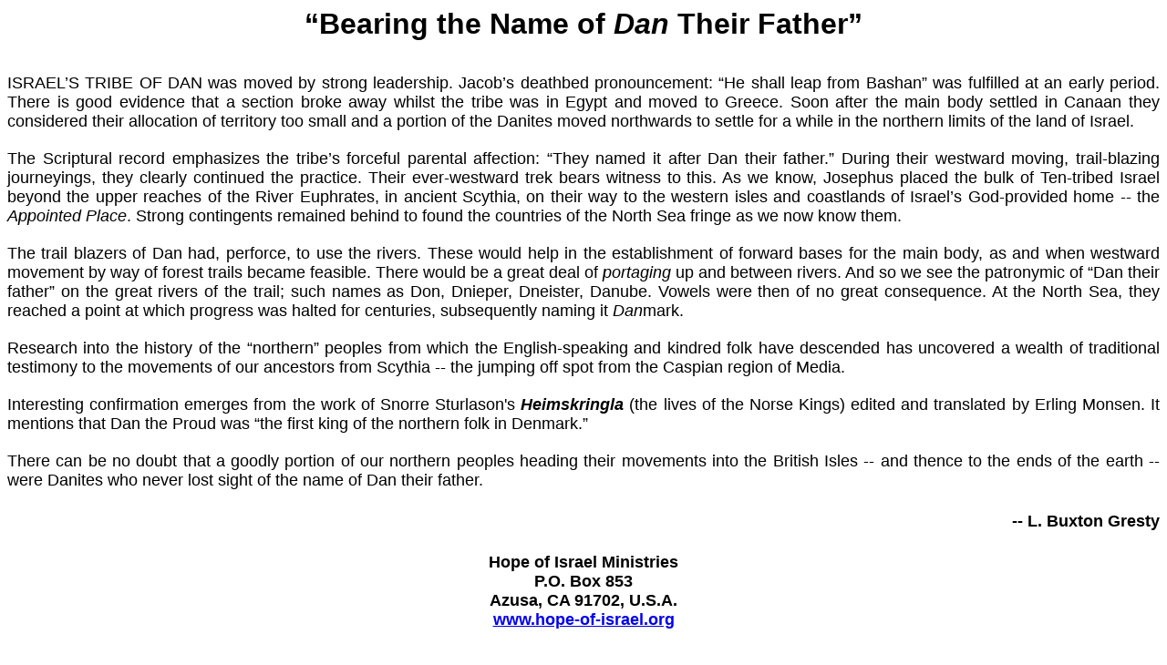

--- FILE ---
content_type: text/html
request_url: https://church-of-yehovah.org/namedan.html
body_size: 1495
content:
<html>
<head>
<title>"Bearing the Name of Dan Their Father"</title>
<meta http-equiv="Content-Type" content="text/html; charset=iso-8859-1">
<style type="text/css">
.head {font-family: Times New Roman; font-size: 36px;
font-weight: bold;}
.main {font-family: Times New Roman; font-size: 20px;}
.sub {font-family: Times New Roman; font-size: 24px;
font-weight: bold;}
</style>

</head>

<body bgcolor="#FFFFFF">
<p class="head" align="center"><font face="Arial" size="6">&#8220;Bearing the Name of 
<i>Dan</i> Their Father&#8221;</font></p>

<p class="main" align="justify" > <font face="Arial" size="4">ISRAEL&#8217;S TRIBE OF DAN was moved by strong leadership. Jacob&#8217;s deathbed pronouncement: 
  &#8220;He shall leap from Bashan&#8221; was fulfilled at an early period. There is good 
  evidence that a section broke away whilst the tribe was in Egypt and moved to 
  Greece. Soon after the main body settled in Canaan they considered their allocation 
  of territory too small and a portion of the Danites moved northwards to settle 
  for a while in the northern limits of the land of Israel.</font></p>

<p class="main" align="justify" > <font face="Arial" size="4">The Scriptural record emphasizes the tribe&#8217;s forceful parental affection: 
  &#8220;They named it after Dan their father.&#8221; During their westward moving, trail-blazing 
  journeyings, they clearly continued the practice. Their ever-westward trek bears 
  witness to this. As we know, Josephus placed the bulk of Ten-tribed Israel beyond 
  the upper reaches of the River Euphrates, in ancient Scythia, on their way to 
  the western isles and coastlands of Israel&#8217;s God-provided home -- the <i>Appointed 
  Place</i>. Strong contingents remained behind to found the countries of the 
  North Sea fringe as we now know them.</font></p>

<p class="main" align="justify" > <font face="Arial" size="4">The trail blazers of Dan had, perforce, to use the rivers. These would help 
  in the establishment of forward bases for the main body, as and when westward 
  movement by way of forest trails became feasible. There would be a great deal 
  of <i>portaging</i> up and between rivers. And so we see the patronymic of &#8220;Dan 
  their father&#8221; on the great rivers of the trail; such names as Don, Dnieper, 
  Dneister, Danube. Vowels were then of no great consequence. At the North Sea, 
  they reached a point at which progress was halted for centuries, subsequently 
  naming it <i>Dan</i>mark.</font></p>

<p class="main" align="justify" > <font face="Arial" size="4">Research into the history of the &#8220;northern&#8221; peoples from which the English-speaking 
  and kindred folk have descended has uncovered a wealth of traditional testimony 
  to the movements of our ancestors from Scythia -- the jumping off spot from 
  the Caspian region of Media. </font> </p>

<p class="main" align="justify" ><font face="Arial" size="4">Interesting confirmation emerges from the work of Snorre Sturlason's <i><b>Heimskringla</b></i> 
  (the lives of the Norse Kings) edited and translated by Erling Monsen. It mentions 
  that Dan the Proud was &#8220;the first king of the northern folk in Denmark.&#8221;
</font> </p>

<p class="main" align="justify" ><font face="Arial" size="4">There can be no doubt that a goodly portion of our northern peoples heading 
  their movements into the British Isles -- and thence to the ends of the earth 
  -- were Danites who never lost sight of the name of Dan their father.</font></p>

<p class="sub" align="right"> <font face="Arial" size="4">-- L. Buxton Gresty</font></p>
<p class="sub" align="center"> <font face="Arial" size="4">Hope of Israel 
Ministries<br>
P.O. Box 853<br>
Azusa, CA 91702, U.S.A.<br>
<a target="_parent" href="http://www.hope-of-israel.org">www.hope-of-israel.org</a></font></p>
<p class="sub" align="center"> <font face="Arial" size="4">&nbsp;</font></p>
</body>
</html>
